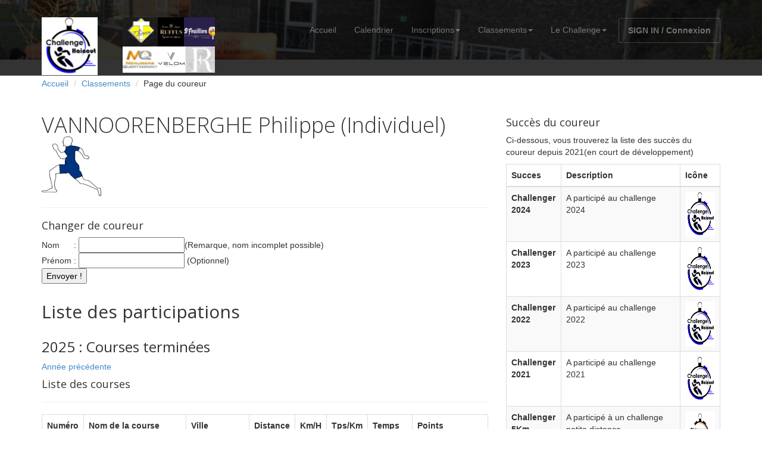

--- FILE ---
content_type: text/html; charset=UTF-8
request_url: https://challengehainaut.be/coureur.php?coId=1675
body_size: 4840
content:

	<!DOCTYPE html>
	<html lang="fr">
	<head>

        <head>
        <!-- Google Tag Manager -->
            <script>(function(w,d,s,l,i){w[l]=w[l]||[];w[l].push({'gtm.start':
            new Date().getTime(),event:'gtm.js'});var f=d.getElementsByTagName(s)[0],
            j=d.createElement(s),dl=l!='dataLayer'?'&l='+l:'';j.async=true;j.src=
            'https://www.googletagmanager.com/gtm.js?id='+i+dl;f.parentNode.insertBefore(j,f);
            })(window,document,'script','dataLayer','GTM-P9C7Q6QK');</script>
            <!-- End Google Tag Manager -->
            
    <title>Challenge Hainaut - Coureur</title>
  
</head>

		<meta charset="utf-8">
		<meta name="viewport"    content="width=device-width, initial-scale=1.0">
		<meta name="description" content="Challenge de jogging de la Province du Hainaut">
		<meta name="author"      content="Maxime Doyen">
		
          <meta property="og:title" content="Challenge Hainaut - Coureur" />
          <meta property="og:description" content="Le site du challenge de jogging en Hainaut" />
          <meta property="og:image" content="https://challengehainaut.be/assets/images/logo.png" />
          <meta property="og:url" content="www.challengehainaut.be" />
            
          <meta name="twitter:card" content="summary_large_image" />
          <meta name="twitter:title" content="Challenge Hainaut - Coureur" />
          <meta name="twitter:description" content="Le site du challenge de jogging en Hainaut" />
          <meta name="twitter:image" content="https://challengehainaut.be/assets/images/logo.png" />

		<title>Challenge Hainaut - Coureur</title>

		<link rel="shortcut icon" href="assets/images/gt_favicon.png">
		
		<link rel="stylesheet" media="screen" href="http://fonts.googleapis.com/css?family=Open+Sans:300,400,700">
		<link rel="stylesheet" href="assets/css/bootstrap.min.css">
		<link rel="stylesheet" href="assets/css/font-awesome.min.css">

		<!-- Custom styles for our template -->
		<link rel="stylesheet" href="assets/css/bootstrap-theme.css" media="screen" >
		<link rel="stylesheet" href="assets/css/main.css">

		<!-- HTML5 shim and Respond.js IE8 support of HTML5 elements and media queries -->
		<!--[if lt IE 9]>
		<script src="assets/js/html5shiv.js"></script>
		<script src="assets/js/respond.min.js"></script>
		<![endif]-->
	</head>

	<body class="home">
        <!-- Google Tag Manager (noscript) -->
        <noscript><iframe src="https://www.googletagmanager.com/ns.html?id=GTM-P9C7Q6QK"
        height="0" width="0" style="display:none;visibility:hidden"></iframe></noscript>
        <!-- End Google Tag Manager (noscript) -->
        		<!-- Fixed navbar -->
		<div class="navbar navbar-inverse navbar-fixed-top headroom" >
			<div class="container">
				<div class="navbar-header">
					<!-- Button for smallest screens -->
					<button type="button" class="navbar-toggle" data-toggle="collapse" data-target=".navbar-collapse"><span class="icon-bar"></span> <span class="icon-bar"></span> <span class="icon-bar"></span> </button>
                    <a class="navbar-brand" href="index.php"><img src="assets/images/logo.png" alt="Challenge Hainaut"> &nbsp; &nbsp; &nbsp; </a>
    					    <a class="navbar-brand" href="" target="_blank" > &nbsp;<img src="assets/images/logo-sponsors.png" alt="sponsors"></a>
				</div>
				<div class="navbar-collapse collapse">
					<ul class="nav navbar-nav pull-right"><li><a href="index.php">Accueil</a></li><li><a href="calendrier.php">Calendrier</a></li>
						<li class="dropdown">
							<a href="#" class="dropdown-toggle" data-toggle="dropdown">Inscriptions<b class="caret"></b></a>
							<ul class="dropdown-menu"><li><a href="inscription.php">Au challenge</a></li><li><a href="inscriptionCourseChoix.php">A une course</a></li>					
							</ul>
						</li>
					<li class="dropdown">
							<a href="#" class="dropdown-toggle" data-toggle="dropdown">Classements<b class="caret"></b></a>
							<ul class="dropdown-menu"><li><a href="classements.php">Généraux</a></li><li><a href="resultats.php">D'une course</a></li><li class="active"><a href="#">D'un coureur</a></li><li><a href="classementsClub.php">D'un club</a></li><li><a href="historique.php">Historique</a></li>		
							</ul>
						</li>
						<li class="dropdown">
							<a href="#" class="dropdown-toggle" data-toggle="dropdown">Le Challenge<b class="caret"></b></a>
							<ul class="dropdown-menu"><li><a href="reglement.php">Réglement</a></li><li><a href="palmares.php">Palmares</a></li><li><a href="communaute.php">Communauté</a></li><li><a href="statistiques.php">Statistiques</a></li><li><a href="remiseDesPrix.php">Remise Des Prix</a></li></ul>
						</li><li><a class="btn" href="signin.php">SIGN IN / Connexion</a></li>
					</ul>
				</div><!--/.nav-collapse -->
			</div>
		</div> 
		<!-- /.navbar -->
	<script src="tri.js" async></script>
	<header id="head" class="secondary"></header>

	<!-- container -->
	<div class="container">



		<ol class="breadcrumb">
			<li><a href="index.php">Accueil</a></li>
			<li><a href="classements.php">Classements</a></li>
			<li>Page du coureur</li>
		</ol>

		<div class="row">	
		
					
		<!-- Article main content -->
		<article class="col-md-8 maincontent">
		<header class="page-header">
			<h1 class="page-title">VANNOORENBERGHE Philippe (Individuel)<img src="assets/images/ho.png" width="100" height="100"/></h1>
		</header>
			<p>
						
			<h4>Changer de coureur</h4> 
        		<form action="coureur.php" method="get">
                    Nom &nbsp;&nbsp;&nbsp;&nbsp; : <input name="lastName"/>(Remarque, nom incomplet possible)<br/>
					Prénom : <input name="firstName"/> (Optionnel)<br/>
					<input type="submit" value="Envoyer !" /><br/>
				</form>
			
			<h2>Liste des participations</h2>
			<h3>2025 : Courses terminées</h3><a href="coureur.php?coId=1675&year=2024">Année précédente</a><h4>Liste des courses</h4><table id="dtBasicExample" class="table table-bordered table-striped table-sm table-hover"><thead><tr><th scope="col">Numéro</th><th scope="col">Nom de la course</th><th scope="col">Ville</th><th scope="col">Distance</th><th scope="col">Km/H</th><th scope="col">Tps/Km</th><th scope="col">Temps</th><th scope="col">Points</th></tr></thead><tbody><tr><th scope="row">2</th><th scope="row"><a href="resultatsCourse.php?course=2025020">2e Jogging La Trottirun</a></th><th scope="row">Soignies</th><td>4.89  Km</td><td>7.62</td><td>7'53''</td><td><b>38:31</b></td><td>315</td></tr><tr><th scope="row">3</th><th scope="row"><a href="resultatsCourse.php?course=2025030">Mémorial Nicolas Dufrane</a></th><th scope="row">Mons (Spienne)</th><td>6.4  Km</td><td>8.24</td><td>7'17''</td><td><b>46:36</b></td><td>466</td></tr><tr><th scope="row">4</th><th scope="row"><a href="resultatsCourse.php?course=2025040">25e Jogging St Feuillien</a></th><th scope="row">Le Roeulx</th><td>3.9  Km</td><td>8.33</td><td>7'12''</td><td><b>28:05</b></td><td>366</td></tr><tr><th scope="row">5</th><th scope="row"><a href="resultatsCourse.php?course=2025050">6e Jog. Athénée Royal de Binche</a></th><th scope="row">Binche</th><td>7.35  Km</td><td>8.12</td><td>7'23''</td><td><b>54:17</b></td><td><font color="###0000FF">75</font>(Course type P)</td></tr><tr><th scope="row">6</th><th scope="row"><a href="resultatsCourse.php?course=2025060">2e Jogging Ruffus</a></th><th scope="row">Haulchin</th><td>7.5  Km</td><td>7.79</td><td>7'42''</td><td><b>57:48</b></td><td><font color="###0000FF">75</font>(Course type P)</td></tr><tr><th scope="row">8</th><th scope="row"><a href="resultatsCourse.php?course=2025080">38e Foulees Filamarchoises</a></th><th scope="row">Forchies-La-Marche</th><td>3.85  Km</td><td>8.46</td><td>7'05''</td><td><b>27:18</b></td><td>369</td></tr><tr><th scope="row">9</th><th scope="row"><a href="resultatsCourse.php?course=2025090">7e Course de l'Abbaye de Soleilmont</a></th><th scope="row">Chatelineau</th><td>10.13  Km</td><td>7.61</td><td>7'53''</td><td><b>79:49</b></td><td><font color="###0000FF">75</font>(Course type P)</td></tr><tr><th scope="row">10</th><th scope="row"><a href="resultatsCourse.php?course=2025100">8e Bourlettine Run Trophy</a></th><th scope="row">Anderlues</th><td>5.6  Km</td><td>8.22</td><td>7'18''</td><td><b>40:52</b></td><td>340</td></tr><tr><th scope="row">11</th><th scope="row"><a href="resultatsCourse.php?course=2025110">10e Jogging des Plapids</a></th><th scope="row">Leval</th><td>6.62  Km</td><td>8.03</td><td>7'28''</td><td><b>49:28</b></td><td>351</td></tr><tr><th scope="row">12</th><th scope="row"><a href="resultatsCourse.php?course=2025120">Les 15 pieds de la Domaniale</a></th><th scope="row">Rance</th><td>12.11  Km</td><td>7.41</td><td>8'06''</td><td><b>98:05</b></td><td><font color="#FF0000">250</font>(Autre distance==><font color="###00FF00">20</font>)</td></tr><tr><th scope="row">13</th><th scope="row"><a href="resultatsCourse.php?course=2025130">16e Ensemble avec les personnes Extraordinaires</a></th><th scope="row">Marcinelle</th><td>4.95  Km</td><td>7.89</td><td>7'36''</td><td><b>37:38</b></td><td>295</td></tr><tr><th scope="row">15</th><th scope="row"><a href="resultatsCourse.php?course=2025150">La HestRun</a></th><th scope="row">Fayt-Lez-Manage</th><td>5.08  Km</td><td>8.2</td><td>7'19''</td><td><b>37:10</b></td><td>370</td></tr><tr><th scope="row">21</th><th scope="row"><a href="resultatsCourse.php?course=2025210">8e Le Relais des Recalcitrants</a></th><th scope="row">La Hestre</th><td>9.3  Km</td><td>6.42</td><td>9'21''</td><td><b>86:59</b></td><td><font color="###0000FF">75</font>(Course type P)</td></tr><tr><th scope="row">22</th><th scope="row"><a href="resultatsCourse.php?course=2025220">3e Jogging des independants de Manage</a></th><th scope="row">Manage</th><td>4.8  Km</td><td>7.65</td><td>7'50''</td><td><b>37:38</b></td><td>319</td></tr><tr><th scope="row">24</th><th scope="row"><a href="resultatsCourse.php?course=2025240">14e Jogging des Zonards</a></th><th scope="row">Thuin</th><td>6.7  Km</td><td>7.58</td><td>7'55''</td><td><b>53:02</b></td><td>314</td></tr><tr><th scope="row">25</th><th scope="row"><a href="resultatsCourse.php?course=2025250">7e Tchalou des ruelles</a></th><th scope="row">Thuillies</th><td>6.17  Km</td><td>7.65</td><td>7'51''</td><td><b>48:23</b></td><td><font color="##FF4500">273</font>(Pas dans les 10 meilleures==><font color="###00FF00">20</font>)</td></tr><tr><th scope="row">27</th><th scope="row"><a href="resultatsCourse.php?course=2025270">12e Jogging Sportes Ouvertes</a></th><th scope="row">Chapelle-lez-Herlaimont</th><td>5.7  Km</td><td>7.51</td><td>7'59''</td><td><b>45:31</b></td><td><font color="##FF4500">291</font>(Pas dans les 10 meilleures==><font color="###00FF00">20</font>)</td></tr><tr><th scope="row">30</th><th scope="row"><a href="resultatsCourse.php?course=2025300">19e Jogging d'Automne Bonne Esperance. </a></th><th scope="row">Bonne Esperance</th><td>8.72  Km</td><td>7.64</td><td>7'51''</td><td><b>68:27</b></td><td><font color="###0000FF">75</font>(Course type P)</td></tr><hr/><tr><th scope="row"><U>Total</U></th><th scope="row">18 course(s)</th><th></th><td>119.77 Km</td><td>7.68</td><td>7'49''</td><td><b>15:35:37</b></td><td>Voir ci-dessous</td></tr></table></p><h4>Résumé de l'année</h4><table id="dtBasicExample" class="table table-bordered table-striped table-sm table-hover"><thead><tr><th scope="col">Distance</th><th scope="col">Dossard</th><th scope="col">Nb P</th><th scope="col">Nb C</th><th scope="col">Points à améliorer</th><th scope="col">Points totaux</th></tr></thead><tbody><tr><th scope="row">2025P</th><th scope="row">1675</th><td>5 (375 points)</td><td>13 (3505 points + 60 bonus)</td><td><b>295</b></td><td>3940</td></tr></table></p><h4>Classements</h4><table id="dtBasicExample" class="table table-bordered table-striped table-sm table-hover"><thead><tr><th scope="col">Classement général</th><th scope="col">Place</th><th scope="col"> </th><th scope="col">Catégorie</th><th scope="col">Pl.Catég</th></tr></thead><tbody><tr><th scope="row"><a href="https://challengehainaut.be/classementsHF.php?distance=P&sexe=H&year=2025">Hommes</a></th><td>117</td><td> </td><td><a href="https://challengehainaut.be/classementsByCateg.php?distance=P&categ=V3&year=2025">V3</a></td><td>013</td></tr></table></p>			
				</article>
			<!-- /Article -->
			
						<!-- Sidebar -->
			<aside class="col-md-4 sidebar sidebar-right">

				<div class="row widget">
					<div class="col-xs-12">
						<h4>Succès du coureur</h4>
						<p>Ci-dessous, vous trouverez la liste des succès du coureur depuis 2021(en court de développement)<br/>
						<table id="dtBasicExample" class="table table-bordered table-striped table-sm table-hover"><thead><tr><th scope="col">Succes</th><th scope="col">Description</th><th scope="col">Icône</th></tr></thead><tbody><tr><th scope="row">Challenger 2024</th><td>A particip&eacute; au challenge 2024</td><td><img src="assets/images/iconeSucces/10.png" width="75" height="75"/></td></tr><tr><th scope="row">Challenger 2023</th><td>A particip&eacute; au challenge 2023</td><td><img src="assets/images/iconeSucces/11.png" width="75" height="75"/></td></tr><tr><th scope="row">Challenger 2022</th><td>A particip&eacute; au challenge 2022</td><td><img src="assets/images/iconeSucces/12.png" width="75" height="75"/></td></tr><tr><th scope="row">Challenger 2021</th><td>A particip&eacute; au challenge 2021</td><td><img src="assets/images/iconeSucces/13.png" width="75" height="75"/></td></tr><tr><th scope="row">Challenger 5Km</th><td>A particip&eacute; &agrave; un challenge petite distance</td><td><img src="assets/images/iconeSucces/14.png" width="75" height="75"/></td></tr><tr><th scope="row">Challenger 2025</th><td>A particip&eacute; au challenge 2025</td><td><img src="assets/images/iconeSucces/16.png" width="75" height="75"/></td></tr></table></p>						<!-- TODO -->
						</p>
					</div>
				</div>
					

			</aside>
			
			
			
		</div>
	</div>	<!-- /container -->
	

	<!-- Social links. @TODO: replace by link/instructions in template -->
	<section id="social">
		<div class="container">
			<div class="wrapper clearfix">
				<!-- AddThis Button BEGIN -->
				<div class="addthis_toolbox addthis_default_style">
				<a class="addthis_button_facebook_like" fb:like:layout="button_count"></a>
				<a class="addthis_button_tweet"></a>
				<a class="addthis_button_linkedin_counter"></a>
				<a class="addthis_button_google_plusone" g:plusone:size="medium"></a>
				</div>
				<!-- AddThis Button END -->
			</div>
		</div>
	</section>
	<!-- /social links -->


	<footer id="footer" class="top-space">

		<div class="footer1">
			<div class="container">
				<div class="row">
					
					<div class="col-md-3 widget">
						<h3 class="widget-title">Contact</h3>
						<div class="widget-body">
							<p>+32(0)471 80 11 77<br>
								<a href="mailto:#">secretariat@challengehainaut.be</a><br>
								<br>
								31 rue du Fief, 6150 Anderlues
							</p>	
						</div>
					</div>

					<div class="col-md-3 widget">
						<h3 class="widget-title">Suivez-nous</h3>
						<div class="widget-body">
							<p class="follow-me-icons">
								<a href="https://www.strava.com/clubs/challengehainaut?utm_source=challengehainaut.be&utm_medium=widget&utm_campaign=club_share&utm_content=596552"><img src="assets/images/strava.png" alt="Strava"></a>
								<a href="https://www.facebook.com/groups/165839706908178/" target="_blank"><i class="fa fa-facebook fa-2"></i></a>
							</p>	
						</div>
					</div>

					<div class="col-md-6 widget">
						<h3 class="widget-title">Qui sommes-nous ?</h3>
						<div class="widget-body">
							<p>Le Challenge de la Province du Hainaut est une ASBL dirigée par un comité de bénévoles</p>
							<p>Outre le sport pour tous, les organisations des joggings sont souvent des associations sociales, luttant pour des bonnes causes</p>
						</div>
					</div>

				</div> <!-- /row of widgets -->
			</div>
		</div>

		<div class="footer2">
			<div class="container">
				<div class="row">
					
					<div class="col-md-6 widget">
						<div class="widget-body">
							<p class="simplenav">
								<a href="index.php">Accueil</a> | 
								<a href="inscription.php">Inscriptions</a> |
								<a href="classements.php">Classements généraux</a> |
								<a href="resultats.php">Classement d'une course</a> |
								<a class="btn" href="signin.html">SIGN IN / Connexion</a>
							</p>
						</div>
					</div>

					<div class="col-md-6 widget">
						<div class="widget-body">
							<p class="text-right">
								Copyright &copy; 2021, Maxime Doyen. Designed by <a href="http://gettemplate.com/" rel="designer">gettemplate</a> 
								Adapted from a free licence in agreement to https://creativecommons.org/licenses/by/3.0/
							</p>
						</div>
					</div>

				</div> <!-- /row of widgets -->
			</div>
		</div>

	</footer>	
		
	<!-- JavaScript libs are placed at the end of the document so the pages load faster -->
	<script src="http://ajax.googleapis.com/ajax/libs/jquery/1.10.2/jquery.min.js"></script>
	<script src="http://netdna.bootstrapcdn.com/bootstrap/3.0.0/js/bootstrap.min.js"></script>
	<script src="assets/js/headroom.min.js"></script>
	<script src="assets/js/jQuery.headroom.min.js"></script>
	<script src="assets/js/template.js"></script>
</body>
</html>

--- FILE ---
content_type: application/javascript
request_url: https://challengehainaut.be/assets/js/template.js
body_size: 29
content:
jQuery(document).ready(function($) {

	$(".headroom").headroom({
		"tolerance": 20,
		"offset": 50,
		"classes": {
			"initial": "animated",
			"pinned": "slideDown",
			"unpinned": "slideUp"
		}
	});

});

--- FILE ---
content_type: application/javascript
request_url: https://challengehainaut.be/tri.js
body_size: 311
content:
/*VERSION LONGUE*/
const compare = function(ids, asc){
  return function(row1, row2){
    const tdValue = function(row, ids){
      return row.children[ids].textContent;
    }
    const tri = function(v1, v2){
      if (v1 !== '' && v2 !== '' && !isNaN(v1) && !isNaN(v2)){
        return v1 - v2;
      }
      else {
        return v1.toString().localeCompare(v2);
      }
      return v1 !== '' && v2 !== '' && !isNaN(v1) && !isNaN(v2) ? v1 - v2 : v1.toString().localeCompare(v2);
    };
    return tri(tdValue(asc ? row1 : row2, ids), tdValue(asc ? row2 : row1, ids));
  }
}

const tbody = document.querySelector('tbody');
const thx = document.querySelectorAll('th');
const trxb = tbody.querySelectorAll('tr');
thx.forEach(function(th){
  th.addEventListener('click', function(){
    let classe = Array.from(trxb).sort(compare(Array.from(thx).indexOf(th), this.asc = !this.asc));
    classe.forEach(function(tr){
       tbody.appendChild(tr)
    });
  })
});